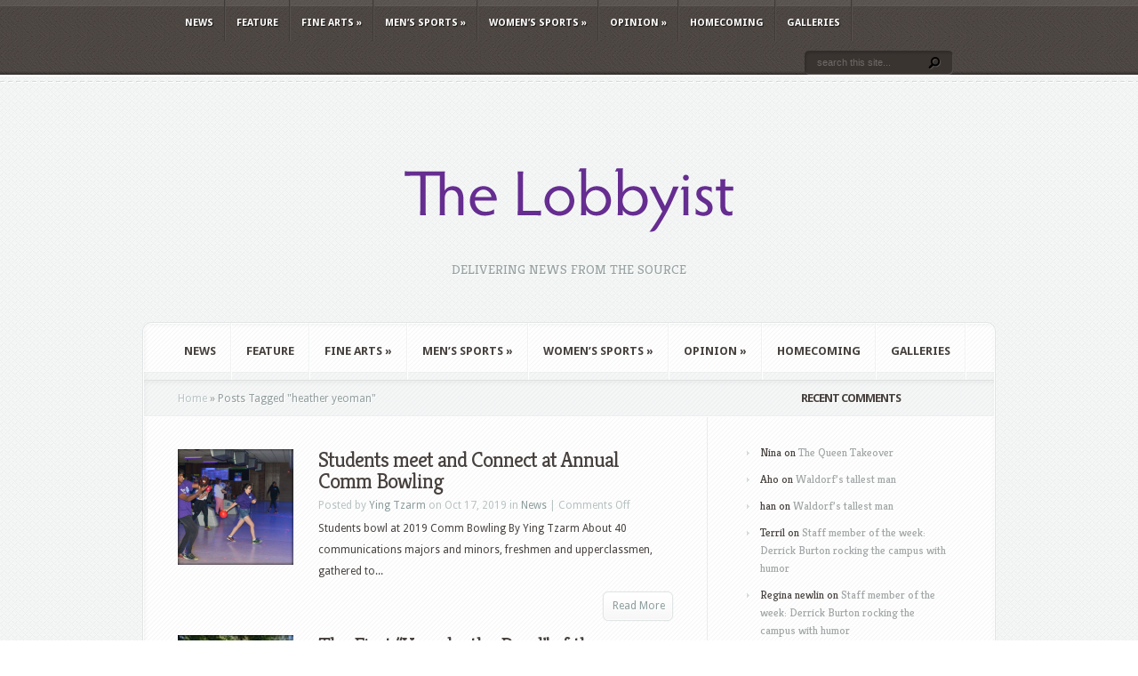

--- FILE ---
content_type: text/html; charset=UTF-8
request_url: https://lobbyist.waldorf.edu/tag/heather-yeoman/
body_size: 51983
content:
<!DOCTYPE html PUBLIC "-//W3C//DTD XHTML 1.0 Transitional//EN" "http://www.w3.org/TR/xhtml1/DTD/xhtml1-transitional.dtd">
<!--[if IE 6]>
<html xmlns="http://www.w3.org/1999/xhtml" id="ie6" lang="en-US">
<![endif]-->
<!--[if IE 7]>
<html xmlns="http://www.w3.org/1999/xhtml" id="ie7" lang="en-US">
<![endif]-->
<!--[if IE 8]>
<html xmlns="http://www.w3.org/1999/xhtml" id="ie8" lang="en-US">
<![endif]-->
<!--[if !(IE 6) | !(IE 7) | !(IE 8)  ]><!-->
<html xmlns="http://www.w3.org/1999/xhtml" lang="en-US">
<!--<![endif]-->
<head profile="http://gmpg.org/xfn/11">
<meta http-equiv="Content-Type" content="text/html; charset=UTF-8" />

<link rel="stylesheet" href="https://lobbyist.waldorf.edu/wp-content/themes/Aggregate/style.css" type="text/css" media="screen" />
<link rel="stylesheet" href="https://lobbyist.waldorf.edu/wp-content/themes/Aggregate/css/colorpicker.css" type="text/css" media="screen" />

<link href='https://fonts.googleapis.com/css?family=Droid+Sans:regular,bold' rel='stylesheet' type='text/css'/>
<link href='https://fonts.googleapis.com/css?family=Kreon:light,regular' rel='stylesheet' type='text/css'/>
<link rel="pingback" href="https://lobbyist.waldorf.edu/xmlrpc.php" />

<!--[if lt IE 7]>
	<link rel="stylesheet" type="text/css" href="https://lobbyist.waldorf.edu/wp-content/themes/Aggregate/css/ie6style.css" />
	<script type="text/javascript" src="https://lobbyist.waldorf.edu/wp-content/themes/Aggregate/js/DD_belatedPNG_0.0.8a-min.js"></script>
	<script type="text/javascript">DD_belatedPNG.fix('img#logo, span.overlay, a.zoom-icon, a.more-icon, #menu, #menu-right, #menu-content, ul#top-menu ul, #menu-bar, .footer-widget ul li, span.post-overlay, #content-area, .avatar-overlay, .comment-arrow, .testimonials-item-bottom, #quote, #bottom-shadow, #quote .container');</script>
<![endif]-->
<!--[if IE 7]>
	<link rel="stylesheet" type="text/css" href="https://lobbyist.waldorf.edu/wp-content/themes/Aggregate/css/ie7style.css" />
<![endif]-->
<!--[if IE 8]>
	<link rel="stylesheet" type="text/css" href="https://lobbyist.waldorf.edu/wp-content/themes/Aggregate/css/ie8style.css" />
<![endif]-->

<script type="text/javascript">
	document.documentElement.className = 'js';
</script>

<script>var et_site_url='https://lobbyist.waldorf.edu';var et_post_id='global';function et_core_page_resource_fallback(a,b){"undefined"===typeof b&&(b=a.sheet.cssRules&&0===a.sheet.cssRules.length);b&&(a.onerror=null,a.onload=null,a.href?a.href=et_site_url+"/?et_core_page_resource="+a.id+et_post_id:a.src&&(a.src=et_site_url+"/?et_core_page_resource="+a.id+et_post_id))}
</script><title>heather yeoman | The Lobbyist</title>
<meta name='robots' content='max-image-preview:large' />
<link rel="alternate" type="application/rss+xml" title="The Lobbyist &raquo; Feed" href="https://lobbyist.waldorf.edu/feed/" />
<link rel="alternate" type="application/rss+xml" title="The Lobbyist &raquo; Comments Feed" href="https://lobbyist.waldorf.edu/comments/feed/" />
<link rel="alternate" type="application/rss+xml" title="The Lobbyist &raquo; heather yeoman Tag Feed" href="https://lobbyist.waldorf.edu/tag/heather-yeoman/feed/" />
<meta content="Aggregate v.3.6.8" name="generator"/><style id='wp-img-auto-sizes-contain-inline-css' type='text/css'>
img:is([sizes=auto i],[sizes^="auto," i]){contain-intrinsic-size:3000px 1500px}
/*# sourceURL=wp-img-auto-sizes-contain-inline-css */
</style>
<style id='wp-emoji-styles-inline-css' type='text/css'>

	img.wp-smiley, img.emoji {
		display: inline !important;
		border: none !important;
		box-shadow: none !important;
		height: 1em !important;
		width: 1em !important;
		margin: 0 0.07em !important;
		vertical-align: -0.1em !important;
		background: none !important;
		padding: 0 !important;
	}
/*# sourceURL=wp-emoji-styles-inline-css */
</style>
<style id='wp-block-library-inline-css' type='text/css'>
:root{--wp-block-synced-color:#7a00df;--wp-block-synced-color--rgb:122,0,223;--wp-bound-block-color:var(--wp-block-synced-color);--wp-editor-canvas-background:#ddd;--wp-admin-theme-color:#007cba;--wp-admin-theme-color--rgb:0,124,186;--wp-admin-theme-color-darker-10:#006ba1;--wp-admin-theme-color-darker-10--rgb:0,107,160.5;--wp-admin-theme-color-darker-20:#005a87;--wp-admin-theme-color-darker-20--rgb:0,90,135;--wp-admin-border-width-focus:2px}@media (min-resolution:192dpi){:root{--wp-admin-border-width-focus:1.5px}}.wp-element-button{cursor:pointer}:root .has-very-light-gray-background-color{background-color:#eee}:root .has-very-dark-gray-background-color{background-color:#313131}:root .has-very-light-gray-color{color:#eee}:root .has-very-dark-gray-color{color:#313131}:root .has-vivid-green-cyan-to-vivid-cyan-blue-gradient-background{background:linear-gradient(135deg,#00d084,#0693e3)}:root .has-purple-crush-gradient-background{background:linear-gradient(135deg,#34e2e4,#4721fb 50%,#ab1dfe)}:root .has-hazy-dawn-gradient-background{background:linear-gradient(135deg,#faaca8,#dad0ec)}:root .has-subdued-olive-gradient-background{background:linear-gradient(135deg,#fafae1,#67a671)}:root .has-atomic-cream-gradient-background{background:linear-gradient(135deg,#fdd79a,#004a59)}:root .has-nightshade-gradient-background{background:linear-gradient(135deg,#330968,#31cdcf)}:root .has-midnight-gradient-background{background:linear-gradient(135deg,#020381,#2874fc)}:root{--wp--preset--font-size--normal:16px;--wp--preset--font-size--huge:42px}.has-regular-font-size{font-size:1em}.has-larger-font-size{font-size:2.625em}.has-normal-font-size{font-size:var(--wp--preset--font-size--normal)}.has-huge-font-size{font-size:var(--wp--preset--font-size--huge)}.has-text-align-center{text-align:center}.has-text-align-left{text-align:left}.has-text-align-right{text-align:right}.has-fit-text{white-space:nowrap!important}#end-resizable-editor-section{display:none}.aligncenter{clear:both}.items-justified-left{justify-content:flex-start}.items-justified-center{justify-content:center}.items-justified-right{justify-content:flex-end}.items-justified-space-between{justify-content:space-between}.screen-reader-text{border:0;clip-path:inset(50%);height:1px;margin:-1px;overflow:hidden;padding:0;position:absolute;width:1px;word-wrap:normal!important}.screen-reader-text:focus{background-color:#ddd;clip-path:none;color:#444;display:block;font-size:1em;height:auto;left:5px;line-height:normal;padding:15px 23px 14px;text-decoration:none;top:5px;width:auto;z-index:100000}html :where(.has-border-color){border-style:solid}html :where([style*=border-top-color]){border-top-style:solid}html :where([style*=border-right-color]){border-right-style:solid}html :where([style*=border-bottom-color]){border-bottom-style:solid}html :where([style*=border-left-color]){border-left-style:solid}html :where([style*=border-width]){border-style:solid}html :where([style*=border-top-width]){border-top-style:solid}html :where([style*=border-right-width]){border-right-style:solid}html :where([style*=border-bottom-width]){border-bottom-style:solid}html :where([style*=border-left-width]){border-left-style:solid}html :where(img[class*=wp-image-]){height:auto;max-width:100%}:where(figure){margin:0 0 1em}html :where(.is-position-sticky){--wp-admin--admin-bar--position-offset:var(--wp-admin--admin-bar--height,0px)}@media screen and (max-width:600px){html :where(.is-position-sticky){--wp-admin--admin-bar--position-offset:0px}}

/*# sourceURL=wp-block-library-inline-css */
</style><style id='wp-block-image-inline-css' type='text/css'>
.wp-block-image>a,.wp-block-image>figure>a{display:inline-block}.wp-block-image img{box-sizing:border-box;height:auto;max-width:100%;vertical-align:bottom}@media not (prefers-reduced-motion){.wp-block-image img.hide{visibility:hidden}.wp-block-image img.show{animation:show-content-image .4s}}.wp-block-image[style*=border-radius] img,.wp-block-image[style*=border-radius]>a{border-radius:inherit}.wp-block-image.has-custom-border img{box-sizing:border-box}.wp-block-image.aligncenter{text-align:center}.wp-block-image.alignfull>a,.wp-block-image.alignwide>a{width:100%}.wp-block-image.alignfull img,.wp-block-image.alignwide img{height:auto;width:100%}.wp-block-image .aligncenter,.wp-block-image .alignleft,.wp-block-image .alignright,.wp-block-image.aligncenter,.wp-block-image.alignleft,.wp-block-image.alignright{display:table}.wp-block-image .aligncenter>figcaption,.wp-block-image .alignleft>figcaption,.wp-block-image .alignright>figcaption,.wp-block-image.aligncenter>figcaption,.wp-block-image.alignleft>figcaption,.wp-block-image.alignright>figcaption{caption-side:bottom;display:table-caption}.wp-block-image .alignleft{float:left;margin:.5em 1em .5em 0}.wp-block-image .alignright{float:right;margin:.5em 0 .5em 1em}.wp-block-image .aligncenter{margin-left:auto;margin-right:auto}.wp-block-image :where(figcaption){margin-bottom:1em;margin-top:.5em}.wp-block-image.is-style-circle-mask img{border-radius:9999px}@supports ((-webkit-mask-image:none) or (mask-image:none)) or (-webkit-mask-image:none){.wp-block-image.is-style-circle-mask img{border-radius:0;-webkit-mask-image:url('data:image/svg+xml;utf8,<svg viewBox="0 0 100 100" xmlns="http://www.w3.org/2000/svg"><circle cx="50" cy="50" r="50"/></svg>');mask-image:url('data:image/svg+xml;utf8,<svg viewBox="0 0 100 100" xmlns="http://www.w3.org/2000/svg"><circle cx="50" cy="50" r="50"/></svg>');mask-mode:alpha;-webkit-mask-position:center;mask-position:center;-webkit-mask-repeat:no-repeat;mask-repeat:no-repeat;-webkit-mask-size:contain;mask-size:contain}}:root :where(.wp-block-image.is-style-rounded img,.wp-block-image .is-style-rounded img){border-radius:9999px}.wp-block-image figure{margin:0}.wp-lightbox-container{display:flex;flex-direction:column;position:relative}.wp-lightbox-container img{cursor:zoom-in}.wp-lightbox-container img:hover+button{opacity:1}.wp-lightbox-container button{align-items:center;backdrop-filter:blur(16px) saturate(180%);background-color:#5a5a5a40;border:none;border-radius:4px;cursor:zoom-in;display:flex;height:20px;justify-content:center;opacity:0;padding:0;position:absolute;right:16px;text-align:center;top:16px;width:20px;z-index:100}@media not (prefers-reduced-motion){.wp-lightbox-container button{transition:opacity .2s ease}}.wp-lightbox-container button:focus-visible{outline:3px auto #5a5a5a40;outline:3px auto -webkit-focus-ring-color;outline-offset:3px}.wp-lightbox-container button:hover{cursor:pointer;opacity:1}.wp-lightbox-container button:focus{opacity:1}.wp-lightbox-container button:focus,.wp-lightbox-container button:hover,.wp-lightbox-container button:not(:hover):not(:active):not(.has-background){background-color:#5a5a5a40;border:none}.wp-lightbox-overlay{box-sizing:border-box;cursor:zoom-out;height:100vh;left:0;overflow:hidden;position:fixed;top:0;visibility:hidden;width:100%;z-index:100000}.wp-lightbox-overlay .close-button{align-items:center;cursor:pointer;display:flex;justify-content:center;min-height:40px;min-width:40px;padding:0;position:absolute;right:calc(env(safe-area-inset-right) + 16px);top:calc(env(safe-area-inset-top) + 16px);z-index:5000000}.wp-lightbox-overlay .close-button:focus,.wp-lightbox-overlay .close-button:hover,.wp-lightbox-overlay .close-button:not(:hover):not(:active):not(.has-background){background:none;border:none}.wp-lightbox-overlay .lightbox-image-container{height:var(--wp--lightbox-container-height);left:50%;overflow:hidden;position:absolute;top:50%;transform:translate(-50%,-50%);transform-origin:top left;width:var(--wp--lightbox-container-width);z-index:9999999999}.wp-lightbox-overlay .wp-block-image{align-items:center;box-sizing:border-box;display:flex;height:100%;justify-content:center;margin:0;position:relative;transform-origin:0 0;width:100%;z-index:3000000}.wp-lightbox-overlay .wp-block-image img{height:var(--wp--lightbox-image-height);min-height:var(--wp--lightbox-image-height);min-width:var(--wp--lightbox-image-width);width:var(--wp--lightbox-image-width)}.wp-lightbox-overlay .wp-block-image figcaption{display:none}.wp-lightbox-overlay button{background:none;border:none}.wp-lightbox-overlay .scrim{background-color:#fff;height:100%;opacity:.9;position:absolute;width:100%;z-index:2000000}.wp-lightbox-overlay.active{visibility:visible}@media not (prefers-reduced-motion){.wp-lightbox-overlay.active{animation:turn-on-visibility .25s both}.wp-lightbox-overlay.active img{animation:turn-on-visibility .35s both}.wp-lightbox-overlay.show-closing-animation:not(.active){animation:turn-off-visibility .35s both}.wp-lightbox-overlay.show-closing-animation:not(.active) img{animation:turn-off-visibility .25s both}.wp-lightbox-overlay.zoom.active{animation:none;opacity:1;visibility:visible}.wp-lightbox-overlay.zoom.active .lightbox-image-container{animation:lightbox-zoom-in .4s}.wp-lightbox-overlay.zoom.active .lightbox-image-container img{animation:none}.wp-lightbox-overlay.zoom.active .scrim{animation:turn-on-visibility .4s forwards}.wp-lightbox-overlay.zoom.show-closing-animation:not(.active){animation:none}.wp-lightbox-overlay.zoom.show-closing-animation:not(.active) .lightbox-image-container{animation:lightbox-zoom-out .4s}.wp-lightbox-overlay.zoom.show-closing-animation:not(.active) .lightbox-image-container img{animation:none}.wp-lightbox-overlay.zoom.show-closing-animation:not(.active) .scrim{animation:turn-off-visibility .4s forwards}}@keyframes show-content-image{0%{visibility:hidden}99%{visibility:hidden}to{visibility:visible}}@keyframes turn-on-visibility{0%{opacity:0}to{opacity:1}}@keyframes turn-off-visibility{0%{opacity:1;visibility:visible}99%{opacity:0;visibility:visible}to{opacity:0;visibility:hidden}}@keyframes lightbox-zoom-in{0%{transform:translate(calc((-100vw + var(--wp--lightbox-scrollbar-width))/2 + var(--wp--lightbox-initial-left-position)),calc(-50vh + var(--wp--lightbox-initial-top-position))) scale(var(--wp--lightbox-scale))}to{transform:translate(-50%,-50%) scale(1)}}@keyframes lightbox-zoom-out{0%{transform:translate(-50%,-50%) scale(1);visibility:visible}99%{visibility:visible}to{transform:translate(calc((-100vw + var(--wp--lightbox-scrollbar-width))/2 + var(--wp--lightbox-initial-left-position)),calc(-50vh + var(--wp--lightbox-initial-top-position))) scale(var(--wp--lightbox-scale));visibility:hidden}}
/*# sourceURL=https://lobbyist.waldorf.edu/wp-includes/blocks/image/style.min.css */
</style>
<style id='wp-block-paragraph-inline-css' type='text/css'>
.is-small-text{font-size:.875em}.is-regular-text{font-size:1em}.is-large-text{font-size:2.25em}.is-larger-text{font-size:3em}.has-drop-cap:not(:focus):first-letter{float:left;font-size:8.4em;font-style:normal;font-weight:100;line-height:.68;margin:.05em .1em 0 0;text-transform:uppercase}body.rtl .has-drop-cap:not(:focus):first-letter{float:none;margin-left:.1em}p.has-drop-cap.has-background{overflow:hidden}:root :where(p.has-background){padding:1.25em 2.375em}:where(p.has-text-color:not(.has-link-color)) a{color:inherit}p.has-text-align-left[style*="writing-mode:vertical-lr"],p.has-text-align-right[style*="writing-mode:vertical-rl"]{rotate:180deg}
/*# sourceURL=https://lobbyist.waldorf.edu/wp-includes/blocks/paragraph/style.min.css */
</style>
<style id='global-styles-inline-css' type='text/css'>
:root{--wp--preset--aspect-ratio--square: 1;--wp--preset--aspect-ratio--4-3: 4/3;--wp--preset--aspect-ratio--3-4: 3/4;--wp--preset--aspect-ratio--3-2: 3/2;--wp--preset--aspect-ratio--2-3: 2/3;--wp--preset--aspect-ratio--16-9: 16/9;--wp--preset--aspect-ratio--9-16: 9/16;--wp--preset--color--black: #000000;--wp--preset--color--cyan-bluish-gray: #abb8c3;--wp--preset--color--white: #ffffff;--wp--preset--color--pale-pink: #f78da7;--wp--preset--color--vivid-red: #cf2e2e;--wp--preset--color--luminous-vivid-orange: #ff6900;--wp--preset--color--luminous-vivid-amber: #fcb900;--wp--preset--color--light-green-cyan: #7bdcb5;--wp--preset--color--vivid-green-cyan: #00d084;--wp--preset--color--pale-cyan-blue: #8ed1fc;--wp--preset--color--vivid-cyan-blue: #0693e3;--wp--preset--color--vivid-purple: #9b51e0;--wp--preset--gradient--vivid-cyan-blue-to-vivid-purple: linear-gradient(135deg,rgb(6,147,227) 0%,rgb(155,81,224) 100%);--wp--preset--gradient--light-green-cyan-to-vivid-green-cyan: linear-gradient(135deg,rgb(122,220,180) 0%,rgb(0,208,130) 100%);--wp--preset--gradient--luminous-vivid-amber-to-luminous-vivid-orange: linear-gradient(135deg,rgb(252,185,0) 0%,rgb(255,105,0) 100%);--wp--preset--gradient--luminous-vivid-orange-to-vivid-red: linear-gradient(135deg,rgb(255,105,0) 0%,rgb(207,46,46) 100%);--wp--preset--gradient--very-light-gray-to-cyan-bluish-gray: linear-gradient(135deg,rgb(238,238,238) 0%,rgb(169,184,195) 100%);--wp--preset--gradient--cool-to-warm-spectrum: linear-gradient(135deg,rgb(74,234,220) 0%,rgb(151,120,209) 20%,rgb(207,42,186) 40%,rgb(238,44,130) 60%,rgb(251,105,98) 80%,rgb(254,248,76) 100%);--wp--preset--gradient--blush-light-purple: linear-gradient(135deg,rgb(255,206,236) 0%,rgb(152,150,240) 100%);--wp--preset--gradient--blush-bordeaux: linear-gradient(135deg,rgb(254,205,165) 0%,rgb(254,45,45) 50%,rgb(107,0,62) 100%);--wp--preset--gradient--luminous-dusk: linear-gradient(135deg,rgb(255,203,112) 0%,rgb(199,81,192) 50%,rgb(65,88,208) 100%);--wp--preset--gradient--pale-ocean: linear-gradient(135deg,rgb(255,245,203) 0%,rgb(182,227,212) 50%,rgb(51,167,181) 100%);--wp--preset--gradient--electric-grass: linear-gradient(135deg,rgb(202,248,128) 0%,rgb(113,206,126) 100%);--wp--preset--gradient--midnight: linear-gradient(135deg,rgb(2,3,129) 0%,rgb(40,116,252) 100%);--wp--preset--font-size--small: 13px;--wp--preset--font-size--medium: 20px;--wp--preset--font-size--large: 36px;--wp--preset--font-size--x-large: 42px;--wp--preset--spacing--20: 0.44rem;--wp--preset--spacing--30: 0.67rem;--wp--preset--spacing--40: 1rem;--wp--preset--spacing--50: 1.5rem;--wp--preset--spacing--60: 2.25rem;--wp--preset--spacing--70: 3.38rem;--wp--preset--spacing--80: 5.06rem;--wp--preset--shadow--natural: 6px 6px 9px rgba(0, 0, 0, 0.2);--wp--preset--shadow--deep: 12px 12px 50px rgba(0, 0, 0, 0.4);--wp--preset--shadow--sharp: 6px 6px 0px rgba(0, 0, 0, 0.2);--wp--preset--shadow--outlined: 6px 6px 0px -3px rgb(255, 255, 255), 6px 6px rgb(0, 0, 0);--wp--preset--shadow--crisp: 6px 6px 0px rgb(0, 0, 0);}:where(.is-layout-flex){gap: 0.5em;}:where(.is-layout-grid){gap: 0.5em;}body .is-layout-flex{display: flex;}.is-layout-flex{flex-wrap: wrap;align-items: center;}.is-layout-flex > :is(*, div){margin: 0;}body .is-layout-grid{display: grid;}.is-layout-grid > :is(*, div){margin: 0;}:where(.wp-block-columns.is-layout-flex){gap: 2em;}:where(.wp-block-columns.is-layout-grid){gap: 2em;}:where(.wp-block-post-template.is-layout-flex){gap: 1.25em;}:where(.wp-block-post-template.is-layout-grid){gap: 1.25em;}.has-black-color{color: var(--wp--preset--color--black) !important;}.has-cyan-bluish-gray-color{color: var(--wp--preset--color--cyan-bluish-gray) !important;}.has-white-color{color: var(--wp--preset--color--white) !important;}.has-pale-pink-color{color: var(--wp--preset--color--pale-pink) !important;}.has-vivid-red-color{color: var(--wp--preset--color--vivid-red) !important;}.has-luminous-vivid-orange-color{color: var(--wp--preset--color--luminous-vivid-orange) !important;}.has-luminous-vivid-amber-color{color: var(--wp--preset--color--luminous-vivid-amber) !important;}.has-light-green-cyan-color{color: var(--wp--preset--color--light-green-cyan) !important;}.has-vivid-green-cyan-color{color: var(--wp--preset--color--vivid-green-cyan) !important;}.has-pale-cyan-blue-color{color: var(--wp--preset--color--pale-cyan-blue) !important;}.has-vivid-cyan-blue-color{color: var(--wp--preset--color--vivid-cyan-blue) !important;}.has-vivid-purple-color{color: var(--wp--preset--color--vivid-purple) !important;}.has-black-background-color{background-color: var(--wp--preset--color--black) !important;}.has-cyan-bluish-gray-background-color{background-color: var(--wp--preset--color--cyan-bluish-gray) !important;}.has-white-background-color{background-color: var(--wp--preset--color--white) !important;}.has-pale-pink-background-color{background-color: var(--wp--preset--color--pale-pink) !important;}.has-vivid-red-background-color{background-color: var(--wp--preset--color--vivid-red) !important;}.has-luminous-vivid-orange-background-color{background-color: var(--wp--preset--color--luminous-vivid-orange) !important;}.has-luminous-vivid-amber-background-color{background-color: var(--wp--preset--color--luminous-vivid-amber) !important;}.has-light-green-cyan-background-color{background-color: var(--wp--preset--color--light-green-cyan) !important;}.has-vivid-green-cyan-background-color{background-color: var(--wp--preset--color--vivid-green-cyan) !important;}.has-pale-cyan-blue-background-color{background-color: var(--wp--preset--color--pale-cyan-blue) !important;}.has-vivid-cyan-blue-background-color{background-color: var(--wp--preset--color--vivid-cyan-blue) !important;}.has-vivid-purple-background-color{background-color: var(--wp--preset--color--vivid-purple) !important;}.has-black-border-color{border-color: var(--wp--preset--color--black) !important;}.has-cyan-bluish-gray-border-color{border-color: var(--wp--preset--color--cyan-bluish-gray) !important;}.has-white-border-color{border-color: var(--wp--preset--color--white) !important;}.has-pale-pink-border-color{border-color: var(--wp--preset--color--pale-pink) !important;}.has-vivid-red-border-color{border-color: var(--wp--preset--color--vivid-red) !important;}.has-luminous-vivid-orange-border-color{border-color: var(--wp--preset--color--luminous-vivid-orange) !important;}.has-luminous-vivid-amber-border-color{border-color: var(--wp--preset--color--luminous-vivid-amber) !important;}.has-light-green-cyan-border-color{border-color: var(--wp--preset--color--light-green-cyan) !important;}.has-vivid-green-cyan-border-color{border-color: var(--wp--preset--color--vivid-green-cyan) !important;}.has-pale-cyan-blue-border-color{border-color: var(--wp--preset--color--pale-cyan-blue) !important;}.has-vivid-cyan-blue-border-color{border-color: var(--wp--preset--color--vivid-cyan-blue) !important;}.has-vivid-purple-border-color{border-color: var(--wp--preset--color--vivid-purple) !important;}.has-vivid-cyan-blue-to-vivid-purple-gradient-background{background: var(--wp--preset--gradient--vivid-cyan-blue-to-vivid-purple) !important;}.has-light-green-cyan-to-vivid-green-cyan-gradient-background{background: var(--wp--preset--gradient--light-green-cyan-to-vivid-green-cyan) !important;}.has-luminous-vivid-amber-to-luminous-vivid-orange-gradient-background{background: var(--wp--preset--gradient--luminous-vivid-amber-to-luminous-vivid-orange) !important;}.has-luminous-vivid-orange-to-vivid-red-gradient-background{background: var(--wp--preset--gradient--luminous-vivid-orange-to-vivid-red) !important;}.has-very-light-gray-to-cyan-bluish-gray-gradient-background{background: var(--wp--preset--gradient--very-light-gray-to-cyan-bluish-gray) !important;}.has-cool-to-warm-spectrum-gradient-background{background: var(--wp--preset--gradient--cool-to-warm-spectrum) !important;}.has-blush-light-purple-gradient-background{background: var(--wp--preset--gradient--blush-light-purple) !important;}.has-blush-bordeaux-gradient-background{background: var(--wp--preset--gradient--blush-bordeaux) !important;}.has-luminous-dusk-gradient-background{background: var(--wp--preset--gradient--luminous-dusk) !important;}.has-pale-ocean-gradient-background{background: var(--wp--preset--gradient--pale-ocean) !important;}.has-electric-grass-gradient-background{background: var(--wp--preset--gradient--electric-grass) !important;}.has-midnight-gradient-background{background: var(--wp--preset--gradient--midnight) !important;}.has-small-font-size{font-size: var(--wp--preset--font-size--small) !important;}.has-medium-font-size{font-size: var(--wp--preset--font-size--medium) !important;}.has-large-font-size{font-size: var(--wp--preset--font-size--large) !important;}.has-x-large-font-size{font-size: var(--wp--preset--font-size--x-large) !important;}
/*# sourceURL=global-styles-inline-css */
</style>

<style id='classic-theme-styles-inline-css' type='text/css'>
/*! This file is auto-generated */
.wp-block-button__link{color:#fff;background-color:#32373c;border-radius:9999px;box-shadow:none;text-decoration:none;padding:calc(.667em + 2px) calc(1.333em + 2px);font-size:1.125em}.wp-block-file__button{background:#32373c;color:#fff;text-decoration:none}
/*# sourceURL=/wp-includes/css/classic-themes.min.css */
</style>
<link rel='stylesheet' id='et_responsive-css' href='https://lobbyist.waldorf.edu/wp-content/themes/Aggregate/css/responsive.css?ver=6.9' type='text/css' media='all' />
<link rel='stylesheet' id='et-shortcodes-css-css' href='https://lobbyist.waldorf.edu/wp-content/themes/Aggregate/epanel/shortcodes/css/shortcodes-legacy.css?ver=3.6.8' type='text/css' media='all' />
<link rel='stylesheet' id='et-shortcodes-responsive-css-css' href='https://lobbyist.waldorf.edu/wp-content/themes/Aggregate/epanel/shortcodes/css/shortcodes_responsive.css?ver=3.6.8' type='text/css' media='all' />
<link rel='stylesheet' id='magnific_popup-css' href='https://lobbyist.waldorf.edu/wp-content/themes/Aggregate/includes/page_templates/js/magnific_popup/magnific_popup.css?ver=1.3.4' type='text/css' media='screen' />
<link rel='stylesheet' id='et_page_templates-css' href='https://lobbyist.waldorf.edu/wp-content/themes/Aggregate/includes/page_templates/page_templates.css?ver=1.8' type='text/css' media='screen' />
<script type="text/javascript" src="https://lobbyist.waldorf.edu/wp-includes/js/jquery/jquery.min.js?ver=3.7.1" id="jquery-core-js"></script>
<script type="text/javascript" src="https://lobbyist.waldorf.edu/wp-includes/js/jquery/jquery-migrate.min.js?ver=3.4.1" id="jquery-migrate-js"></script>
<script type="text/javascript" src="https://lobbyist.waldorf.edu/wp-content/themes/Aggregate/js/jquery.cycle.all.min.js?ver=1.0" id="cycle-js"></script>
<link rel="https://api.w.org/" href="https://lobbyist.waldorf.edu/wp-json/" /><link rel="alternate" title="JSON" type="application/json" href="https://lobbyist.waldorf.edu/wp-json/wp/v2/tags/766" /><link rel="EditURI" type="application/rsd+xml" title="RSD" href="https://lobbyist.waldorf.edu/xmlrpc.php?rsd" />
<meta name="generator" content="WordPress 6.9" />
<!-- used in scripts --><meta name="et_featured_auto_speed" content="7000" /><meta name="et_disable_toptier" content="0" /><meta name="et_featured_slider_pause" content="0" /><meta name="et_featured_slider_auto" content="1" /><meta name="et_theme_folder" content="https://lobbyist.waldorf.edu/wp-content/themes/Aggregate" /><meta name="viewport" content="width=device-width, initial-scale=1.0, maximum-scale=1.0, user-scalable=0" /><link id='droid_sans' href='https://fonts.googleapis.com/css?family=Droid+Sans' rel='stylesheet' type='text/css' /><style type='text/css'>body { font-family: 'Droid Sans', Arial, sans-serif !important;  }</style><style type='text/css'>body {  }</style><style type="text/css">.recentcomments a{display:inline !important;padding:0 !important;margin:0 !important;}</style>	<style type="text/css">
		#et_pt_portfolio_gallery { margin-left: -41px; margin-right: -51px; }
		.et_pt_portfolio_item { margin-left: 35px; }
		.et_portfolio_small { margin-left: -40px !important; }
		.et_portfolio_small .et_pt_portfolio_item { margin-left: 32px !important; }
		.et_portfolio_large { margin-left: -26px !important; }
		.et_portfolio_large .et_pt_portfolio_item { margin-left: 11px !important; }
	</style>

</head>
<body class="archive tag tag-heather-yeoman tag-766 wp-theme-Aggregate et_includes_sidebar">
		<div id="top-header">
		<div id="top-shadow"></div>
		<div id="bottom-shadow"></div>
		<div class="container clearfix">
			<a href="#" class="mobile_nav closed">Pages Navigation Menu<span></span></a>			<ul id="top-menu" class="nav"><li id="menu-item-13925" class="menu-item menu-item-type-taxonomy menu-item-object-category menu-item-13925"><a href="https://lobbyist.waldorf.edu/news/news/">News</a></li>
<li id="menu-item-13922" class="menu-item menu-item-type-taxonomy menu-item-object-category menu-item-13922"><a href="https://lobbyist.waldorf.edu/news/feature/">Feature</a></li>
<li id="menu-item-13923" class="menu-item menu-item-type-taxonomy menu-item-object-category menu-item-has-children menu-item-13923"><a href="https://lobbyist.waldorf.edu/news/fine-arts/">Fine Arts</a>
<ul class="sub-menu">
	<li id="menu-item-13932" class="menu-item menu-item-type-taxonomy menu-item-object-category menu-item-13932"><a href="https://lobbyist.waldorf.edu/news/fine-arts/choir/">Choir</a></li>
	<li id="menu-item-13933" class="menu-item menu-item-type-taxonomy menu-item-object-category menu-item-13933"><a href="https://lobbyist.waldorf.edu/news/fine-arts/piano/">Piano</a></li>
	<li id="menu-item-13934" class="menu-item menu-item-type-taxonomy menu-item-object-category menu-item-13934"><a href="https://lobbyist.waldorf.edu/news/fine-arts/theatre/">Theatre</a></li>
</ul>
</li>
<li id="menu-item-13924" class="menu-item menu-item-type-taxonomy menu-item-object-category menu-item-has-children menu-item-13924"><a href="https://lobbyist.waldorf.edu/news/mens-sports/">Men&#8217;s Sports</a>
<ul class="sub-menu">
	<li id="menu-item-13935" class="menu-item menu-item-type-taxonomy menu-item-object-category menu-item-13935"><a href="https://lobbyist.waldorf.edu/news/mens-sports/baseball/">Baseball</a></li>
	<li id="menu-item-13942" class="menu-item menu-item-type-taxonomy menu-item-object-category menu-item-13942"><a href="https://lobbyist.waldorf.edu/news/mens-sports/soccer/">Soccer</a></li>
	<li id="menu-item-13936" class="menu-item menu-item-type-taxonomy menu-item-object-category menu-item-13936"><a href="https://lobbyist.waldorf.edu/news/mens-sports/basketball/">Basketball</a></li>
	<li id="menu-item-13937" class="menu-item menu-item-type-taxonomy menu-item-object-category menu-item-13937"><a href="https://lobbyist.waldorf.edu/news/mens-sports/bowling-2/">Bowling</a></li>
	<li id="menu-item-13938" class="menu-item menu-item-type-taxonomy menu-item-object-category menu-item-13938"><a href="https://lobbyist.waldorf.edu/news/mens-sports/cross-country-2/">Cross Country</a></li>
	<li id="menu-item-13939" class="menu-item menu-item-type-taxonomy menu-item-object-category menu-item-13939"><a href="https://lobbyist.waldorf.edu/news/mens-sports/football/">Football</a></li>
	<li id="menu-item-13940" class="menu-item menu-item-type-taxonomy menu-item-object-category menu-item-13940"><a href="https://lobbyist.waldorf.edu/news/mens-sports/golf/">Golf</a></li>
	<li id="menu-item-13941" class="menu-item menu-item-type-taxonomy menu-item-object-category menu-item-13941"><a href="https://lobbyist.waldorf.edu/news/mens-sports/hockey/">Hockey</a></li>
	<li id="menu-item-13943" class="menu-item menu-item-type-taxonomy menu-item-object-category menu-item-13943"><a href="https://lobbyist.waldorf.edu/news/mens-sports/wrestling/">Wrestling</a></li>
</ul>
</li>
<li id="menu-item-13927" class="menu-item menu-item-type-taxonomy menu-item-object-category menu-item-has-children menu-item-13927"><a href="https://lobbyist.waldorf.edu/news/womens-sports/">Women&#8217;s Sports</a>
<ul class="sub-menu">
	<li id="menu-item-13946" class="menu-item menu-item-type-taxonomy menu-item-object-category menu-item-13946"><a href="https://lobbyist.waldorf.edu/news/womens-sports/basketball-womens-sports/">Basketball</a></li>
	<li id="menu-item-13947" class="menu-item menu-item-type-taxonomy menu-item-object-category menu-item-13947"><a href="https://lobbyist.waldorf.edu/news/womens-sports/bowling/">Bowling</a></li>
	<li id="menu-item-13948" class="menu-item menu-item-type-taxonomy menu-item-object-category menu-item-13948"><a href="https://lobbyist.waldorf.edu/news/womens-sports/cheerleading/">Cheerleading</a></li>
	<li id="menu-item-13949" class="menu-item menu-item-type-taxonomy menu-item-object-category menu-item-13949"><a href="https://lobbyist.waldorf.edu/news/womens-sports/cross-country/">Cross Country</a></li>
	<li id="menu-item-13950" class="menu-item menu-item-type-taxonomy menu-item-object-category menu-item-13950"><a href="https://lobbyist.waldorf.edu/news/womens-sports/golf-womens-sports/">Golf</a></li>
	<li id="menu-item-13951" class="menu-item menu-item-type-taxonomy menu-item-object-category menu-item-13951"><a href="https://lobbyist.waldorf.edu/news/womens-sports/soccer-womens-sports/">Soccer</a></li>
	<li id="menu-item-13952" class="menu-item menu-item-type-taxonomy menu-item-object-category menu-item-13952"><a href="https://lobbyist.waldorf.edu/news/womens-sports/softball/">Softball</a></li>
	<li id="menu-item-13953" class="menu-item menu-item-type-taxonomy menu-item-object-category menu-item-13953"><a href="https://lobbyist.waldorf.edu/news/womens-sports/volleyball/">Volleyball</a></li>
	<li id="menu-item-13954" class="menu-item menu-item-type-taxonomy menu-item-object-category menu-item-13954"><a href="https://lobbyist.waldorf.edu/news/womens-sports/wrestling-2/">Wrestling</a></li>
</ul>
</li>
<li id="menu-item-13926" class="menu-item menu-item-type-taxonomy menu-item-object-category menu-item-has-children menu-item-13926"><a href="https://lobbyist.waldorf.edu/news/opinion/">Opinion</a>
<ul class="sub-menu">
	<li id="menu-item-13944" class="menu-item menu-item-type-taxonomy menu-item-object-category menu-item-13944"><a href="https://lobbyist.waldorf.edu/news/opinion/reviews-opinion/">Reviews</a></li>
	<li id="menu-item-13945" class="menu-item menu-item-type-taxonomy menu-item-object-category menu-item-13945"><a href="https://lobbyist.waldorf.edu/news/opinion/top-10-opinion/">Top 10</a></li>
</ul>
</li>
<li id="menu-item-13955" class="menu-item menu-item-type-taxonomy menu-item-object-category menu-item-13955"><a href="https://lobbyist.waldorf.edu/news/homecoming/">Homecoming</a></li>
<li id="menu-item-13957" class="menu-item menu-item-type-taxonomy menu-item-object-category menu-item-13957"><a href="https://lobbyist.waldorf.edu/news/galleries/">Galleries</a></li>
</ul>
			<div id="search-form">
				<form method="get" id="searchform" action="https://lobbyist.waldorf.edu//">
					<input type="text" value="search this site..." name="s" id="searchinput" />
					<input type="image" src="https://lobbyist.waldorf.edu/wp-content/themes/Aggregate/images/search_btn.png" id="searchsubmit" />
				</form>
			</div> <!-- end #search-form -->
		</div> <!-- end .container -->
	</div> <!-- end #top-header -->

	<div id="content-area">
		<div id="content-top-light">
			<div id="top-stitch"></div>
			<div class="container">
				<div id="logo-area">
					<a href="https://lobbyist.waldorf.edu/">
												<img src="http://lobbyist.waldorf.edu/wp-content/uploads/The-Lobbyist-Logo-1.png" alt="The Lobbyist" id="logo"/>
					</a>
					<p id="slogan">Delivering News From The Source</p>
									</div> <!-- end #logo-area -->
				<div id="content">
					<div id="inner-border">
						<div id="content-shadow">
							<div id="content-top-shadow">
								<div id="content-bottom-shadow">
									<div id="second-menu" class="clearfix">
										<a href="#" class="mobile_nav closed">Categories Navigation Menu<span></span></a>										<ul id="secondary-menu" class="nav"><li class="menu-item menu-item-type-taxonomy menu-item-object-category menu-item-13925"><a href="https://lobbyist.waldorf.edu/news/news/">News</a></li>
<li class="menu-item menu-item-type-taxonomy menu-item-object-category menu-item-13922"><a href="https://lobbyist.waldorf.edu/news/feature/">Feature</a></li>
<li class="menu-item menu-item-type-taxonomy menu-item-object-category menu-item-has-children menu-item-13923"><a href="https://lobbyist.waldorf.edu/news/fine-arts/">Fine Arts</a>
<ul class="sub-menu">
	<li class="menu-item menu-item-type-taxonomy menu-item-object-category menu-item-13932"><a href="https://lobbyist.waldorf.edu/news/fine-arts/choir/">Choir</a></li>
	<li class="menu-item menu-item-type-taxonomy menu-item-object-category menu-item-13933"><a href="https://lobbyist.waldorf.edu/news/fine-arts/piano/">Piano</a></li>
	<li class="menu-item menu-item-type-taxonomy menu-item-object-category menu-item-13934"><a href="https://lobbyist.waldorf.edu/news/fine-arts/theatre/">Theatre</a></li>
</ul>
</li>
<li class="menu-item menu-item-type-taxonomy menu-item-object-category menu-item-has-children menu-item-13924"><a href="https://lobbyist.waldorf.edu/news/mens-sports/">Men&#8217;s Sports</a>
<ul class="sub-menu">
	<li class="menu-item menu-item-type-taxonomy menu-item-object-category menu-item-13935"><a href="https://lobbyist.waldorf.edu/news/mens-sports/baseball/">Baseball</a></li>
	<li class="menu-item menu-item-type-taxonomy menu-item-object-category menu-item-13942"><a href="https://lobbyist.waldorf.edu/news/mens-sports/soccer/">Soccer</a></li>
	<li class="menu-item menu-item-type-taxonomy menu-item-object-category menu-item-13936"><a href="https://lobbyist.waldorf.edu/news/mens-sports/basketball/">Basketball</a></li>
	<li class="menu-item menu-item-type-taxonomy menu-item-object-category menu-item-13937"><a href="https://lobbyist.waldorf.edu/news/mens-sports/bowling-2/">Bowling</a></li>
	<li class="menu-item menu-item-type-taxonomy menu-item-object-category menu-item-13938"><a href="https://lobbyist.waldorf.edu/news/mens-sports/cross-country-2/">Cross Country</a></li>
	<li class="menu-item menu-item-type-taxonomy menu-item-object-category menu-item-13939"><a href="https://lobbyist.waldorf.edu/news/mens-sports/football/">Football</a></li>
	<li class="menu-item menu-item-type-taxonomy menu-item-object-category menu-item-13940"><a href="https://lobbyist.waldorf.edu/news/mens-sports/golf/">Golf</a></li>
	<li class="menu-item menu-item-type-taxonomy menu-item-object-category menu-item-13941"><a href="https://lobbyist.waldorf.edu/news/mens-sports/hockey/">Hockey</a></li>
	<li class="menu-item menu-item-type-taxonomy menu-item-object-category menu-item-13943"><a href="https://lobbyist.waldorf.edu/news/mens-sports/wrestling/">Wrestling</a></li>
</ul>
</li>
<li class="menu-item menu-item-type-taxonomy menu-item-object-category menu-item-has-children menu-item-13927"><a href="https://lobbyist.waldorf.edu/news/womens-sports/">Women&#8217;s Sports</a>
<ul class="sub-menu">
	<li class="menu-item menu-item-type-taxonomy menu-item-object-category menu-item-13946"><a href="https://lobbyist.waldorf.edu/news/womens-sports/basketball-womens-sports/">Basketball</a></li>
	<li class="menu-item menu-item-type-taxonomy menu-item-object-category menu-item-13947"><a href="https://lobbyist.waldorf.edu/news/womens-sports/bowling/">Bowling</a></li>
	<li class="menu-item menu-item-type-taxonomy menu-item-object-category menu-item-13948"><a href="https://lobbyist.waldorf.edu/news/womens-sports/cheerleading/">Cheerleading</a></li>
	<li class="menu-item menu-item-type-taxonomy menu-item-object-category menu-item-13949"><a href="https://lobbyist.waldorf.edu/news/womens-sports/cross-country/">Cross Country</a></li>
	<li class="menu-item menu-item-type-taxonomy menu-item-object-category menu-item-13950"><a href="https://lobbyist.waldorf.edu/news/womens-sports/golf-womens-sports/">Golf</a></li>
	<li class="menu-item menu-item-type-taxonomy menu-item-object-category menu-item-13951"><a href="https://lobbyist.waldorf.edu/news/womens-sports/soccer-womens-sports/">Soccer</a></li>
	<li class="menu-item menu-item-type-taxonomy menu-item-object-category menu-item-13952"><a href="https://lobbyist.waldorf.edu/news/womens-sports/softball/">Softball</a></li>
	<li class="menu-item menu-item-type-taxonomy menu-item-object-category menu-item-13953"><a href="https://lobbyist.waldorf.edu/news/womens-sports/volleyball/">Volleyball</a></li>
	<li class="menu-item menu-item-type-taxonomy menu-item-object-category menu-item-13954"><a href="https://lobbyist.waldorf.edu/news/womens-sports/wrestling-2/">Wrestling</a></li>
</ul>
</li>
<li class="menu-item menu-item-type-taxonomy menu-item-object-category menu-item-has-children menu-item-13926"><a href="https://lobbyist.waldorf.edu/news/opinion/">Opinion</a>
<ul class="sub-menu">
	<li class="menu-item menu-item-type-taxonomy menu-item-object-category menu-item-13944"><a href="https://lobbyist.waldorf.edu/news/opinion/reviews-opinion/">Reviews</a></li>
	<li class="menu-item menu-item-type-taxonomy menu-item-object-category menu-item-13945"><a href="https://lobbyist.waldorf.edu/news/opinion/top-10-opinion/">Top 10</a></li>
</ul>
</li>
<li class="menu-item menu-item-type-taxonomy menu-item-object-category menu-item-13955"><a href="https://lobbyist.waldorf.edu/news/homecoming/">Homecoming</a></li>
<li class="menu-item menu-item-type-taxonomy menu-item-object-category menu-item-13957"><a href="https://lobbyist.waldorf.edu/news/galleries/">Galleries</a></li>
</ul>									</div> <!-- end #second-menu -->

<div id="main-content" class="clearfix">
	<div id="left-area">
		<div id="breadcrumbs">
					<a href="https://lobbyist.waldorf.edu/">Home</a> <span class="raquo">&raquo;</span>

									Posts Tagged <span class="raquo">&quot;</span>heather yeoman&quot;					</div> <!-- end #breadcrumbs -->		<div id="entries">
			
						<div class="post entry clearfix latest">
			
							<div class="thumb">
					<a href="https://lobbyist.waldorf.edu/2019-comm-bowling/">
						<img src="https://lobbyist.waldorf.edu/wp-content/uploads/Screen-Shot-2019-10-17-at-12.33.56-PM-130x130.png" class='post-thumb'  alt='Students meet and Connect at Annual Comm Bowling' width='130' height='130' />						<span class="overlay"></span>
					</a>
				</div> 	<!-- end .post-thumbnail -->
			
			<h3 class="title"><a href="https://lobbyist.waldorf.edu/2019-comm-bowling/">Students meet and Connect at Annual Comm Bowling</a></h3>
				<p class="meta-info">Posted  by <a href="https://lobbyist.waldorf.edu/author/ying-tzarm/" title="Posts by Ying Tzarm" rel="author">Ying Tzarm</a> on Oct 17, 2019 in <a href="https://lobbyist.waldorf.edu/news/news/" rel="category tag">News</a> | <span>Comments Off<span class="screen-reader-text"> on Students meet and Connect at Annual Comm Bowling</span></span></p>

											<p>Students bowl at 2019 Comm Bowling By Ying Tzarm About 40 communications majors and minors, freshmen and upperclassmen, gathered to...</p>
						<a href="https://lobbyist.waldorf.edu/2019-comm-bowling/" class="more"><span>Read More</span></a>
		</div> 	<!-- end .post-->
			<div class="post entry clearfix latest">
			
							<div class="thumb">
					<a href="https://lobbyist.waldorf.edu/the-first-yoga-by-the-pond-of-the-semester/">
						<img src="http://lobbyist.waldorf.edu/wp-content/uploads/et_temp/Yoga-at-the-Pond-300x200-22411_130x130.jpg" class='post-thumb'  alt='The First &#8220;Yoga by the Pond&#8221; of the Semester' width='130' height='130' />						<span class="overlay"></span>
					</a>
				</div> 	<!-- end .post-thumbnail -->
			
			<h3 class="title"><a href="https://lobbyist.waldorf.edu/the-first-yoga-by-the-pond-of-the-semester/">The First &#8220;Yoga by the Pond&#8221; of the Semester</a></h3>
				<p class="meta-info">Posted  by <a href="https://lobbyist.waldorf.edu/author/jarod-mckee/" title="Posts by Jarod McKee" rel="author">Jarod McKee</a> on Oct 2, 2018 in <a href="https://lobbyist.waldorf.edu/news/news/" rel="category tag">News</a> | <span>Comments Off<span class="screen-reader-text"> on The First &#8220;Yoga by the Pond&#8221; of the Semester</span></span></p>

											<p>By: Jarod McKee &#8220;Yoga by the Pond&#8221; is back for another semester, and some students could not be more excited. The first...</p>
						<a href="https://lobbyist.waldorf.edu/the-first-yoga-by-the-pond-of-the-semester/" class="more"><span>Read More</span></a>
		</div> 	<!-- end .post-->
			 <div class="pagination clearfix">
	<div class="alignleft"></div>
	<div class="alignright"></div>
</div>	
					</div> <!-- end #entries -->
	</div> <!-- end #left-area -->
	<div id="sidebar">
	<h4 class="main-title widget-title">Recent Comments</h4><div class="widget"><ul id="recentcomments"><li class="recentcomments"><span class="comment-author-link">Nina</span> on <a href="https://lobbyist.waldorf.edu/the-queen-takeover/comment-page-1/#comment-261">The Queen Takeover</a></li><li class="recentcomments"><span class="comment-author-link">Aho</span> on <a href="https://lobbyist.waldorf.edu/waldorfs-tallest-man/comment-page-1/#comment-260">Waldorf&#8217;s tallest man</a></li><li class="recentcomments"><span class="comment-author-link">han</span> on <a href="https://lobbyist.waldorf.edu/waldorfs-tallest-man/comment-page-1/#comment-259">Waldorf&#8217;s tallest man</a></li><li class="recentcomments"><span class="comment-author-link">Terril</span> on <a href="https://lobbyist.waldorf.edu/staff-member-of-the-week-derrick-burton-rocking-the-campus-with-humor/comment-page-1/#comment-256">Staff member of the week: Derrick Burton rocking the campus with humor</a></li><li class="recentcomments"><span class="comment-author-link">Regina newlin</span> on <a href="https://lobbyist.waldorf.edu/staff-member-of-the-week-derrick-burton-rocking-the-campus-with-humor/comment-page-1/#comment-255">Staff member of the week: Derrick Burton rocking the campus with humor</a></li></ul></div> <!-- end .widget --></div> <!-- end #sidebar -->
										<div id="index-top-shadow"></div>									</div> <!-- end #main-content -->

																	</div> <!-- end #content-bottom-shadow -->
							</div> <!-- end #content-top-shadow -->
						</div> <!-- end #content-shadow -->
					</div> <!-- end #inner-border -->
				</div> <!-- end #content -->

				
			</div> <!-- end .container -->
		</div> <!-- end #content-top-light -->
		<div id="bottom-stitch"></div>
	</div> <!-- end #content-area -->

	<div id="footer">
		<div id="footer-top-shadow" class="clearfix">
			<div class="container">
				<div id="footer-widgets" class="clearfix">
														</div> <!-- end #footer-widgets -->
				<p id="copyright">Designed by  <a href="http://www.elegantthemes.com" title="Premium WordPress Themes">Elegant Themes</a> | Powered by  <a href="http://www.wordpress.org">WordPress</a></p>
			</div> <!-- end .container -->
		</div> <!-- end #footer-top-shadow -->
		<div id="footer-bottom-shadow"></div>
		<div id="footer-bottom">
			<div class="container clearfix">
				<ul class="bottom-nav"></ul>			</div> <!-- end .container -->
		</div> <!-- end #footer-bottom -->
	</div> <!-- end #footer -->

	<script src="https://lobbyist.waldorf.edu/wp-content/themes/Aggregate/js/superfish.js" type="text/javascript"></script>
<script src="https://lobbyist.waldorf.edu/wp-content/themes/Aggregate/js/custom.js" type="text/javascript"></script>	<script type="speculationrules">
{"prefetch":[{"source":"document","where":{"and":[{"href_matches":"/*"},{"not":{"href_matches":["/wp-*.php","/wp-admin/*","/wp-content/uploads/*","/wp-content/*","/wp-content/plugins/*","/wp-content/themes/Aggregate/*","/*\\?(.+)"]}},{"not":{"selector_matches":"a[rel~=\"nofollow\"]"}},{"not":{"selector_matches":".no-prefetch, .no-prefetch a"}}]},"eagerness":"conservative"}]}
</script>
<script type="text/javascript" src="https://lobbyist.waldorf.edu/wp-content/themes/Aggregate/js/jquery.fitvids.js?ver=1.0" id="fitvids-js"></script>
<script type="text/javascript" src="https://lobbyist.waldorf.edu/wp-content/themes/Aggregate/js/jquery.flexslider-min.js?ver=1.0" id="flexslider-js"></script>
<script type="text/javascript" src="https://lobbyist.waldorf.edu/wp-content/themes/Aggregate/js/et_flexslider.js?ver=1.0" id="et_flexslider_script-js"></script>
<script type="text/javascript" src="https://lobbyist.waldorf.edu/wp-content/themes/Aggregate/js/jquery.easing.1.3.js?ver=1.0" id="easing-js"></script>
<script type="text/javascript" src="https://lobbyist.waldorf.edu/wp-content/themes/Aggregate/core/admin/js/common.js?ver=3.0.96" id="et-core-common-js"></script>
<script type="text/javascript" src="https://lobbyist.waldorf.edu/wp-content/themes/Aggregate/includes/page_templates/js/magnific_popup/jquery.magnific-popup.js?ver=1.3.4" id="magnific_popup-js"></script>
<script type="text/javascript" id="et-ptemplates-frontend-js-extra">
/* <![CDATA[ */
var et_ptemplates_strings = {"captcha":"Captcha","fill":"Fill","field":"field","invalid":"Invalid email"};
//# sourceURL=et-ptemplates-frontend-js-extra
/* ]]> */
</script>
<script type="text/javascript" src="https://lobbyist.waldorf.edu/wp-content/themes/Aggregate/includes/page_templates/js/et-ptemplates-frontend.js?ver=1.1" id="et-ptemplates-frontend-js"></script>
<script id="wp-emoji-settings" type="application/json">
{"baseUrl":"https://s.w.org/images/core/emoji/17.0.2/72x72/","ext":".png","svgUrl":"https://s.w.org/images/core/emoji/17.0.2/svg/","svgExt":".svg","source":{"concatemoji":"https://lobbyist.waldorf.edu/wp-includes/js/wp-emoji-release.min.js?ver=6.9"}}
</script>
<script type="module">
/* <![CDATA[ */
/*! This file is auto-generated */
const a=JSON.parse(document.getElementById("wp-emoji-settings").textContent),o=(window._wpemojiSettings=a,"wpEmojiSettingsSupports"),s=["flag","emoji"];function i(e){try{var t={supportTests:e,timestamp:(new Date).valueOf()};sessionStorage.setItem(o,JSON.stringify(t))}catch(e){}}function c(e,t,n){e.clearRect(0,0,e.canvas.width,e.canvas.height),e.fillText(t,0,0);t=new Uint32Array(e.getImageData(0,0,e.canvas.width,e.canvas.height).data);e.clearRect(0,0,e.canvas.width,e.canvas.height),e.fillText(n,0,0);const a=new Uint32Array(e.getImageData(0,0,e.canvas.width,e.canvas.height).data);return t.every((e,t)=>e===a[t])}function p(e,t){e.clearRect(0,0,e.canvas.width,e.canvas.height),e.fillText(t,0,0);var n=e.getImageData(16,16,1,1);for(let e=0;e<n.data.length;e++)if(0!==n.data[e])return!1;return!0}function u(e,t,n,a){switch(t){case"flag":return n(e,"\ud83c\udff3\ufe0f\u200d\u26a7\ufe0f","\ud83c\udff3\ufe0f\u200b\u26a7\ufe0f")?!1:!n(e,"\ud83c\udde8\ud83c\uddf6","\ud83c\udde8\u200b\ud83c\uddf6")&&!n(e,"\ud83c\udff4\udb40\udc67\udb40\udc62\udb40\udc65\udb40\udc6e\udb40\udc67\udb40\udc7f","\ud83c\udff4\u200b\udb40\udc67\u200b\udb40\udc62\u200b\udb40\udc65\u200b\udb40\udc6e\u200b\udb40\udc67\u200b\udb40\udc7f");case"emoji":return!a(e,"\ud83e\u1fac8")}return!1}function f(e,t,n,a){let r;const o=(r="undefined"!=typeof WorkerGlobalScope&&self instanceof WorkerGlobalScope?new OffscreenCanvas(300,150):document.createElement("canvas")).getContext("2d",{willReadFrequently:!0}),s=(o.textBaseline="top",o.font="600 32px Arial",{});return e.forEach(e=>{s[e]=t(o,e,n,a)}),s}function r(e){var t=document.createElement("script");t.src=e,t.defer=!0,document.head.appendChild(t)}a.supports={everything:!0,everythingExceptFlag:!0},new Promise(t=>{let n=function(){try{var e=JSON.parse(sessionStorage.getItem(o));if("object"==typeof e&&"number"==typeof e.timestamp&&(new Date).valueOf()<e.timestamp+604800&&"object"==typeof e.supportTests)return e.supportTests}catch(e){}return null}();if(!n){if("undefined"!=typeof Worker&&"undefined"!=typeof OffscreenCanvas&&"undefined"!=typeof URL&&URL.createObjectURL&&"undefined"!=typeof Blob)try{var e="postMessage("+f.toString()+"("+[JSON.stringify(s),u.toString(),c.toString(),p.toString()].join(",")+"));",a=new Blob([e],{type:"text/javascript"});const r=new Worker(URL.createObjectURL(a),{name:"wpTestEmojiSupports"});return void(r.onmessage=e=>{i(n=e.data),r.terminate(),t(n)})}catch(e){}i(n=f(s,u,c,p))}t(n)}).then(e=>{for(const n in e)a.supports[n]=e[n],a.supports.everything=a.supports.everything&&a.supports[n],"flag"!==n&&(a.supports.everythingExceptFlag=a.supports.everythingExceptFlag&&a.supports[n]);var t;a.supports.everythingExceptFlag=a.supports.everythingExceptFlag&&!a.supports.flag,a.supports.everything||((t=a.source||{}).concatemoji?r(t.concatemoji):t.wpemoji&&t.twemoji&&(r(t.twemoji),r(t.wpemoji)))});
//# sourceURL=https://lobbyist.waldorf.edu/wp-includes/js/wp-emoji-loader.min.js
/* ]]> */
</script>

</body>
</html>
